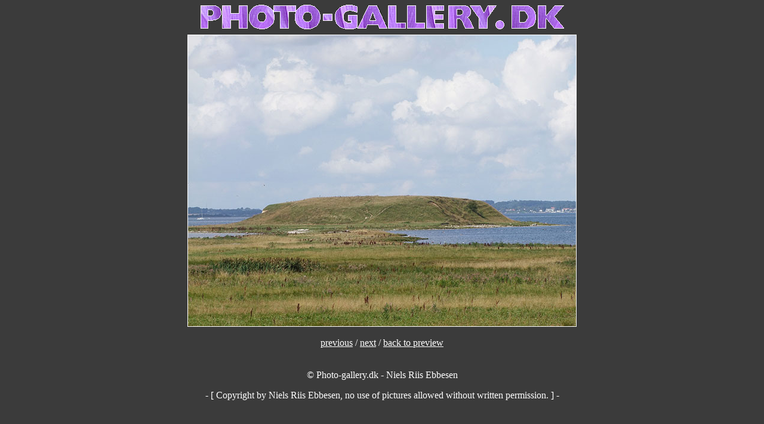

--- FILE ---
content_type: text/html; charset=UTF-8
request_url: https://photo-gallery.dk/oversigt/lokaliteter/roskilde_fjord/_bolund-27.html
body_size: 604
content:
<HTML>
<HEAD>
	<TITLE>bolund-27</TITLE>
	<!-- created: tirsdag man29. 04december 0420202016 -->
	<!-- built with: QuickNailer 1.7.1 PPC by Stephen Baber & Softwhir -->
	<!-- latest version: www.amug.org/~sbaber -->
	<META name="keywords" content="M1QNr">
</HEAD>

<BODY bgcolor="#3b3b3b" text="#ffffff" link="#ffffff" alink="#ffffff" vlink="#ffffff">

<P><CENTER><IMG SRC="../../../photo_logo-04.gif" WIDTH="610" 
HEIGHT="50" ALIGN="BOTTOM" BORDER="0" NATURALSIZEFLAG="3"><BR
CLEAR="ALL">


<CENTER>
<IMG height=488 width=650 alt="image/bolund-27.jpg" src="image/bolund-27.jpg" BORDER="1">
<BR>
<BR>
<A href="_bolund-26.html">previous</A>  /  <A href="_bolund-29.html">next</A>  /  <A href="preview_01of61.html">back to  preview</A>
</CENTER>

<BR CLEAR="ALL"><BR CLEAR="ALL">&copy;
Photo-gallery.dk - Niels Riis Ebbesen</CENTER></P>
<P><CENTER>- [ Copyright by Niels Riis Ebbesen, no use of pictures
allowed without written permission. ] -</CENTER></P>

<P><CENTER><script type="text/javascript"><!--
google_ad_client = "pub-5222387970679894";
/* annoncefod 728x90 */
google_ad_slot = "4284886301";
google_ad_width = 728;
google_ad_height = 90;
//--></script><script type="text/javascript"
src="http://pagead2.googlesyndication.com/pagead/show_ads.js"></script> 
</CENTER></P>

</BODY>
</HTML>
